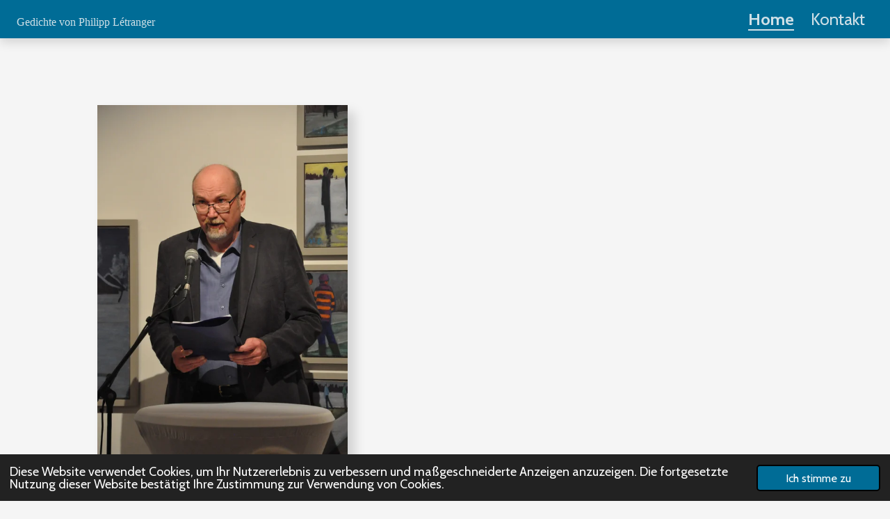

--- FILE ---
content_type: text/html; charset=UTF-8
request_url: https://philipp-letranger.webador.de/
body_size: 13250
content:
<!DOCTYPE html>
<html lang="de">
    <head>
        <meta http-equiv="Content-Type" content="text/html; charset=utf-8">
        <meta name="viewport" content="width=device-width, initial-scale=1.0, maximum-scale=5.0">
        <meta http-equiv="X-UA-Compatible" content="IE=edge">
        <link rel="canonical" href="https://philipp-letranger.webador.de/">
        <link rel="sitemap" type="application/xml" href="https://philipp-letranger.webador.de/sitemap.xml">
        <meta property="og:title" content="Home | Gedichte von Philipp Létranger">
        <meta property="og:url" content="https://philipp-letranger.webador.de/">
        <base href="https://philipp-letranger.webador.de/">
        <meta name="description" property="og:description" content="Lyrik, Sprechtexte, Kurzprosa">
                <script nonce="4cd701123d8f0c8300476724a7045d40">
            
            window.JOUWWEB = window.JOUWWEB || {};
            window.JOUWWEB.application = window.JOUWWEB.application || {};
            window.JOUWWEB.application = {"backends":[{"domain":"jouwweb.nl","freeDomain":"jouwweb.site"},{"domain":"webador.com","freeDomain":"webadorsite.com"},{"domain":"webador.de","freeDomain":"webadorsite.com"},{"domain":"webador.fr","freeDomain":"webadorsite.com"},{"domain":"webador.es","freeDomain":"webadorsite.com"},{"domain":"webador.it","freeDomain":"webadorsite.com"},{"domain":"jouwweb.be","freeDomain":"jouwweb.site"},{"domain":"webador.ie","freeDomain":"webadorsite.com"},{"domain":"webador.co.uk","freeDomain":"webadorsite.com"},{"domain":"webador.at","freeDomain":"webadorsite.com"},{"domain":"webador.be","freeDomain":"webadorsite.com"},{"domain":"webador.ch","freeDomain":"webadorsite.com"},{"domain":"webador.ch","freeDomain":"webadorsite.com"},{"domain":"webador.mx","freeDomain":"webadorsite.com"},{"domain":"webador.com","freeDomain":"webadorsite.com"},{"domain":"webador.dk","freeDomain":"webadorsite.com"},{"domain":"webador.se","freeDomain":"webadorsite.com"},{"domain":"webador.no","freeDomain":"webadorsite.com"},{"domain":"webador.fi","freeDomain":"webadorsite.com"},{"domain":"webador.ca","freeDomain":"webadorsite.com"},{"domain":"webador.ca","freeDomain":"webadorsite.com"},{"domain":"webador.pl","freeDomain":"webadorsite.com"},{"domain":"webador.com.au","freeDomain":"webadorsite.com"},{"domain":"webador.nz","freeDomain":"webadorsite.com"}],"editorLocale":"de-DE","editorTimezone":"Europe\/Berlin","editorLanguage":"de","analytics4TrackingId":"G-E6PZPGE4QM","analyticsDimensions":[],"backendDomain":"www.webador.de","backendShortDomain":"webador.de","backendKey":"webador-de","freeWebsiteDomain":"webadorsite.com","noSsl":false,"build":{"reference":"202811d"},"linkHostnames":["www.jouwweb.nl","www.webador.com","www.webador.de","www.webador.fr","www.webador.es","www.webador.it","www.jouwweb.be","www.webador.ie","www.webador.co.uk","www.webador.at","www.webador.be","www.webador.ch","fr.webador.ch","www.webador.mx","es.webador.com","www.webador.dk","www.webador.se","www.webador.no","www.webador.fi","www.webador.ca","fr.webador.ca","www.webador.pl","www.webador.com.au","www.webador.nz"],"assetsUrl":"https:\/\/assets.jwwb.nl","loginUrl":"https:\/\/www.webador.de\/anmelden","publishUrl":"https:\/\/www.webador.de\/v2\/website\/2526359\/publish-proxy","adminUserOrIp":false,"pricing":{"plans":{"lite":{"amount":"700","currency":"EUR"},"pro":{"amount":"1200","currency":"EUR"},"business":{"amount":"2400","currency":"EUR"}},"yearlyDiscount":{"price":{"amount":"6600","currency":"EUR"},"ratio":0.52,"percent":"52\u00a0%","discountPrice":{"amount":"6600","currency":"EUR"},"termPricePerMonth":{"amount":"1200","currency":"EUR"},"termPricePerYear":{"amount":"12000","currency":"EUR"}}},"hcUrl":{"add-product-variants":"https:\/\/help.webador.com\/hc\/de\/articles\/29426751649809","basic-vs-advanced-shipping":"https:\/\/help.webador.com\/hc\/de\/articles\/29426731685777","html-in-head":"https:\/\/help.webador.com\/hc\/de\/articles\/29426689990033","link-domain-name":"https:\/\/help.webador.com\/hc\/de\/articles\/29426688803345","optimize-for-mobile":"https:\/\/help.webador.com\/hc\/de\/articles\/29426707033617","seo":"https:\/\/help.webador.com\/hc\/de\/categories\/29387178511377","transfer-domain-name":"https:\/\/help.webador.com\/hc\/de\/articles\/29426715688209","website-not-secure":"https:\/\/help.webador.com\/hc\/de\/articles\/29426706659729"}};
            window.JOUWWEB.brand = {"type":"webador","name":"Webador","domain":"Webador.de","supportEmail":"support@webador.de"};
                    
                window.JOUWWEB = window.JOUWWEB || {};
                window.JOUWWEB.websiteRendering = {"locale":"de-DE","timezone":"Europe\/Berlin","routes":{"api\/upload\/product-field":"\/_api\/upload\/product-field","checkout\/cart":"\/cart","payment":"\/complete-order\/:publicOrderId","payment\/forward":"\/complete-order\/:publicOrderId\/forward","public-order":"\/order\/:publicOrderId","checkout\/authorize":"\/cart\/authorize\/:gateway","wishlist":"\/wishlist"}};
                                                    window.JOUWWEB.website = {"id":2526359,"locale":"de-DE","enabled":true,"title":"Gedichte von Philipp L\u00e9tranger","hasTitle":true,"roleOfLoggedInUser":null,"ownerLocale":"de-DE","plan":null,"freeWebsiteDomain":"webadorsite.com","backendKey":"webador-de","currency":"EUR","defaultLocale":"de-DE","url":"https:\/\/philipp-letranger.webador.de\/","homepageSegmentId":9795685,"category":"website","isOffline":false,"isPublished":true,"locales":[],"allowed":{"ads":true,"credits":false,"externalLinks":true,"slideshow":true,"customDefaultSlideshow":true,"hostedAlbums":false,"moderators":false,"mailboxQuota":0,"statisticsVisitors":true,"statisticsDetailed":false,"statisticsMonths":0,"favicon":false,"password":false,"freeDomains":0,"freeMailAccounts":0,"canUseLanguages":false,"fileUpload":false,"legacyFontSize":false,"webshop":false,"products":-1,"imageText":false,"search":false,"audioUpload":false,"videoUpload":0,"allowDangerousForms":false,"allowHtmlCode":false,"mobileBar":false,"sidebar":false,"poll":false,"allowCustomForms":false,"allowBusinessListing":false,"allowCustomAnalytics":false,"allowAccountingLink":false,"digitalProducts":false,"sitemapElement":false},"mobileBar":{"enabled":false,"theme":"accent","email":{"active":true},"location":{"active":true},"phone":{"active":true},"whatsapp":{"active":false},"social":{"active":false,"network":"facebook"}},"webshop":{"enabled":false,"currency":"EUR","taxEnabled":false,"taxInclusive":true,"vatDisclaimerVisible":false,"orderNotice":null,"orderConfirmation":null,"freeShipping":false,"freeShippingAmount":"0.00","shippingDisclaimerVisible":false,"pickupAllowed":false,"couponAllowed":false,"detailsPageAvailable":true,"socialMediaVisible":false,"termsPage":null,"termsPageUrl":null,"extraTerms":null,"pricingVisible":true,"orderButtonVisible":true,"shippingAdvanced":false,"shippingAdvancedBackEnd":false,"soldOutVisible":true,"backInStockNotificationEnabled":false,"canAddProducts":true,"nextOrderNumber":1,"allowedServicePoints":[],"sendcloudConfigured":false,"sendcloudFallbackPublicKey":"a3d50033a59b4a598f1d7ce7e72aafdf","taxExemptionAllowed":true,"invoiceComment":null,"emptyCartVisible":false,"minimumOrderPrice":null,"productNumbersEnabled":false,"wishlistEnabled":true,"hideTaxOnCart":false},"isTreatedAsWebshop":false};                            window.JOUWWEB.cart = {"products":[],"coupon":null,"shippingCountryCode":null,"shippingChoice":null,"breakdown":[]};                            window.JOUWWEB.scripts = [];                        window.parent.JOUWWEB.colorPalette = window.JOUWWEB.colorPalette;
        </script>
                <title>Home | Gedichte von Philipp Létranger</title>
                                            <link href="https://assets.jwwb.nl/assets/brand/webador/icon/favicon.png?bust=2299e1307cbb69076146" rel="shortcut icon">                                                <link href="https://assets.jwwb.nl/assets/brand/webador/icon/favicon.png?bust=2299e1307cbb69076146" rel="icon">                                        <meta property="og:image" content="https&#x3A;&#x2F;&#x2F;primary.jwwb.nl&#x2F;public&#x2F;l&#x2F;t&#x2F;b&#x2F;temp-bntirmmrleetdyqnuqxj&#x2F;i352fj&#x2F;preistrgerlyrikdeutsch-gntherhttnerakaphilippletranger1jpg.jpg&#x3F;enable-io&#x3D;true&amp;enable&#x3D;upscale&amp;fit&#x3D;bounds&amp;width&#x3D;1200">
                    <meta property="og:image" content="https&#x3A;&#x2F;&#x2F;primary.jwwb.nl&#x2F;public&#x2F;l&#x2F;t&#x2F;b&#x2F;temp-bntirmmrleetdyqnuqxj&#x2F;17512789777459068926268381682429-high.jpg">
                    <meta property="og:image" content="https&#x3A;&#x2F;&#x2F;primary.jwwb.nl&#x2F;public&#x2F;l&#x2F;t&#x2F;b&#x2F;temp-bntirmmrleetdyqnuqxj&#x2F;8tqg2g&#x2F;866su_letranger3-1.jpg">
                    <meta property="og:image" content="https&#x3A;&#x2F;&#x2F;primary.jwwb.nl&#x2F;public&#x2F;l&#x2F;t&#x2F;b&#x2F;temp-bntirmmrleetdyqnuqxj&#x2F;y0nccf&#x2F;20231125_171333.jpg&#x3F;enable-io&#x3D;true&amp;enable&#x3D;upscale&amp;fit&#x3D;bounds&amp;width&#x3D;1200">
                                    <meta name="twitter:card" content="summary_large_image">
                        <meta property="twitter:image" content="https&#x3A;&#x2F;&#x2F;primary.jwwb.nl&#x2F;public&#x2F;l&#x2F;t&#x2F;b&#x2F;temp-bntirmmrleetdyqnuqxj&#x2F;i352fj&#x2F;preistrgerlyrikdeutsch-gntherhttnerakaphilippletranger1jpg.jpg&#x3F;enable-io&#x3D;true&amp;enable&#x3D;upscale&amp;fit&#x3D;bounds&amp;width&#x3D;1200">
                                        <link
                rel="alternate"
                hreflang="de"
                href="https://philipp-letranger.webador.de/"
            >
                                            <script src="https://plausible.io/js/script.manual.js" nonce="4cd701123d8f0c8300476724a7045d40" data-turbo-track="reload" defer data-domain="shard9.jouwweb.nl"></script>
<link rel="stylesheet" type="text/css" href="https://gfonts.jwwb.nl/css?display=fallback&amp;family=Cabin%3A400%2C700%2C400italic%2C700italic" nonce="4cd701123d8f0c8300476724a7045d40" data-turbo-track="dynamic">
<script src="https://assets.jwwb.nl/assets/build/website-rendering/de-DE.js?bust=bebfc15ff0c7ef191570" nonce="4cd701123d8f0c8300476724a7045d40" data-turbo-track="reload" defer></script>
<script src="https://assets.jwwb.nl/assets/website-rendering/runtime.e9aaeab0c631cbd69aaa.js?bust=0df1501923f96b249330" nonce="4cd701123d8f0c8300476724a7045d40" data-turbo-track="reload" defer></script>
<script src="https://assets.jwwb.nl/assets/website-rendering/103.3d75ec3708e54af67f50.js?bust=cb0aa3c978e146edbd0d" nonce="4cd701123d8f0c8300476724a7045d40" data-turbo-track="reload" defer></script>
<script src="https://assets.jwwb.nl/assets/website-rendering/main.f656389ec507dc20f0cb.js?bust=d20d7cd648ba41ec2448" nonce="4cd701123d8f0c8300476724a7045d40" data-turbo-track="reload" defer></script>
<link rel="preload" href="https://assets.jwwb.nl/assets/website-rendering/styles.e258e1c0caffe3e22b8c.css?bust=00dff845dced716b5f3e" as="style">
<link rel="preload" href="https://assets.jwwb.nl/assets/website-rendering/fonts/icons-website-rendering/font/website-rendering.woff2?bust=bd2797014f9452dadc8e" as="font" crossorigin>
<link rel="preconnect" href="https://gfonts.jwwb.nl">
<link rel="stylesheet" type="text/css" href="https://assets.jwwb.nl/assets/website-rendering/styles.e258e1c0caffe3e22b8c.css?bust=00dff845dced716b5f3e" nonce="4cd701123d8f0c8300476724a7045d40" data-turbo-track="dynamic">
<link rel="preconnect" href="https://assets.jwwb.nl">
<link rel="stylesheet" type="text/css" href="https://primary.jwwb.nl/public/l/t/b/temp-bntirmmrleetdyqnuqxj/style.css?bust=1768832627" nonce="4cd701123d8f0c8300476724a7045d40" data-turbo-track="dynamic">    </head>
    <body
        id="top"
        class="jw-is-no-slideshow jw-header-is-text jw-is-segment-page jw-is-frontend jw-is-no-sidebar jw-is-no-messagebar jw-is-no-touch-device jw-is-no-mobile"
                                    data-jouwweb-page="9795685"
                                                data-jouwweb-segment-id="9795685"
                                                data-jouwweb-segment-type="page"
                                                data-template-threshold="1000"
                                                data-template-name="spacious"
                            itemscope
        itemtype="https://schema.org/WebSite"
    >
                                    <meta itemprop="url" content="https://philipp-letranger.webador.de/">
        <a href="#main-content" class="jw-skip-link">
            Zum Hauptinhalt springen        </a>
        <div class="jw-background"></div>
        <div class="jw-body">
            <div class="jw-mobile-menu jw-mobile-is-text js-mobile-menu">
            <span class="jw-mobile-menu__button jw-mobile-menu__button--dummy"></span>        <div class="jw-mobile-header jw-mobile-header--text">
        <span            class="jw-mobile-header-content"
                        >
                                        <div class="jw-mobile-text">
                    <span style="display: inline-block; font-size: 30px;"><span style="display: inline-block; font-size: 16px;"><span style="display: inline-block; font-size: 16px;"><span style="display: inline-block; font-size: 16px;"><span style="display: inline-block; font-size: 16px;"><span style="display: inline-block; font-size: 16px;"> <span style="display: inline-block; font-size: 16px;"><span style="display: inline-block; font-size: 16px;"><span style="display: inline-block; font-size: 16px;"> Gedichte von Philipp L&eacute;tranger </span></span></span></span></span></span></span></span></span>                </div>
                    </span>
    </div>

    
            <button
            type="button"
            class="jw-mobile-menu__button jw-mobile-toggle"
            aria-label="Menü anzeigen"
        >
            <span class="jw-icon-burger"></span>
        </button>
    </div>
            <script nonce="4cd701123d8f0c8300476724a7045d40">
    JOUWWEB.templateConfig = {
        header: {
            mobileSelector: '.jw-mobile-menu',
            updatePusher: function (headerHeight, state) {
                $('.jw-menu-clone').css('top', headerHeight);
            },
        },
    };
</script>
<header class="header-wrap js-fixed-header-container">
    <div class="header-container js-topbar-content-container container">
        <div class="header">
            <div class="jw-header-logo">
        <div
    class="jw-header jw-header-title-container jw-header-text jw-header-text-toggle"
    data-stylable="false"
>
    <h1        id="jw-header-title"
        class="jw-header-title"
            >
        <span style="display: inline-block; font-size: 30px;"><span style="display: inline-block; font-size: 16px;"><span style="display: inline-block; font-size: 16px;"><span style="display: inline-block; font-size: 16px;"><span style="display: inline-block; font-size: 16px;"><span style="display: inline-block; font-size: 16px;"> <span style="display: inline-block; font-size: 16px;"><span style="display: inline-block; font-size: 16px;"><span style="display: inline-block; font-size: 16px;"> Gedichte von Philipp L&eacute;tranger </span></span></span></span></span></span></span></span></span>    </h1>
</div>
</div>
        </div>
        <nav class="menu jw-menu-copy">
            <ul
    id="jw-menu"
    class="jw-menu jw-menu-horizontal"
            >
            <li
    class="jw-menu-item jw-menu-is-active"
>
        <a        class="jw-menu-link js-active-menu-item"
        href="/"                                            data-page-link-id="9795685"
                            >
                <span class="">
            Home        </span>
            </a>
                </li>
            <li
    class="jw-menu-item"
>
        <a        class="jw-menu-link"
        href="/kontakt"                                            data-page-link-id="9830804"
                            >
                <span class="">
            Kontakt        </span>
            </a>
                </li>
    
    </ul>

    <script nonce="4cd701123d8f0c8300476724a7045d40" id="jw-mobile-menu-template" type="text/template">
        <ul id="jw-menu" class="jw-menu jw-menu-horizontal">
                            <li
    class="jw-menu-item jw-menu-is-active"
>
        <a        class="jw-menu-link js-active-menu-item"
        href="/"                                            data-page-link-id="9795685"
                            >
                <span class="">
            Home        </span>
            </a>
                </li>
                            <li
    class="jw-menu-item"
>
        <a        class="jw-menu-link"
        href="/kontakt"                                            data-page-link-id="9830804"
                            >
                <span class="">
            Kontakt        </span>
            </a>
                </li>
            
                    </ul>
    </script>
        </nav>
    </div>
</header>
<div class="main-content">
    
<main id="main-content" class="block-content">
    <div data-section-name="content" class="jw-section jw-section-content jw-responsive">
        <div
    id="jw-element-164877897"
    data-jw-element-id="164877897"
        class="jw-tree-node jw-element jw-strip-root jw-tree-container jw-node-is-first-child jw-node-is-last-child"
>
    <div
    id="jw-element-352693530"
    data-jw-element-id="352693530"
        class="jw-tree-node jw-element jw-strip jw-tree-container jw-strip--default jw-strip--style-color jw-strip--color-default jw-strip--padding-both jw-node-is-first-child jw-strip--primary jw-node-is-last-child"
>
    <div class="jw-strip__content-container"><div class="jw-strip__content jw-responsive">
                    <div
    id="jw-element-597563452"
    data-jw-element-id="597563452"
        class="jw-tree-node jw-element jw-image jw-node-is-first-child"
>
    <div
    class="jw-intent jw-element-image jw-element-content jw-element-image-is-left jw-element-image--full-width-to-420"
            style="width: 360px;"
    >
            
        
                <picture
            class="jw-element-image__image-wrapper jw-image-is-square jw-intrinsic"
            style="padding-top: 150.5%;"
        >
                                            <img class="jw-element-image__image jw-intrinsic__item" style="--jw-element-image--pan-x: 0.5; --jw-element-image--pan-y: 0.5;" alt="" src="https://primary.jwwb.nl/public/l/t/b/temp-bntirmmrleetdyqnuqxj/preistrgerlyrikdeutsch-gntherhttnerakaphilippletranger1jpg.jpg" srcset="https://primary.jwwb.nl/public/l/t/b/temp-bntirmmrleetdyqnuqxj/i352fj/preistrgerlyrikdeutsch-gntherhttnerakaphilippletranger1jpg.jpg?enable-io=true&amp;width=96 96w, https://primary.jwwb.nl/public/l/t/b/temp-bntirmmrleetdyqnuqxj/i352fj/preistrgerlyrikdeutsch-gntherhttnerakaphilippletranger1jpg.jpg?enable-io=true&amp;width=147 147w, https://primary.jwwb.nl/public/l/t/b/temp-bntirmmrleetdyqnuqxj/i352fj/preistrgerlyrikdeutsch-gntherhttnerakaphilippletranger1jpg.jpg?enable-io=true&amp;width=226 226w, https://primary.jwwb.nl/public/l/t/b/temp-bntirmmrleetdyqnuqxj/i352fj/preistrgerlyrikdeutsch-gntherhttnerakaphilippletranger1jpg.jpg?enable-io=true&amp;width=347 347w, https://primary.jwwb.nl/public/l/t/b/temp-bntirmmrleetdyqnuqxj/i352fj/preistrgerlyrikdeutsch-gntherhttnerakaphilippletranger1jpg.jpg?enable-io=true&amp;width=532 532w, https://primary.jwwb.nl/public/l/t/b/temp-bntirmmrleetdyqnuqxj/i352fj/preistrgerlyrikdeutsch-gntherhttnerakaphilippletranger1jpg.jpg?enable-io=true&amp;width=816 816w, https://primary.jwwb.nl/public/l/t/b/temp-bntirmmrleetdyqnuqxj/i352fj/preistrgerlyrikdeutsch-gntherhttnerakaphilippletranger1jpg.jpg?enable-io=true&amp;width=1252 1252w, https://primary.jwwb.nl/public/l/t/b/temp-bntirmmrleetdyqnuqxj/i352fj/preistrgerlyrikdeutsch-gntherhttnerakaphilippletranger1jpg.jpg?enable-io=true&amp;width=1920 1920w" sizes="auto, min(100vw, 360px), 100vw" loading="lazy" width="800" height="1204">                    </picture>

            </div>
</div><div
    id="jw-element-193140602"
    data-jw-element-id="193140602"
        class="jw-tree-node jw-element jw-image-text"
>
    <div class="jw-element-imagetext-text">
            <h3 class="jw-heading-70"><strong>Herzlich willkommen auf meiner Autorenseite.&nbsp;</strong></h3>
<p><strong>Interessieren Sie sich f&uuml;r eine Lesung oder ein signiertes Buchexemplar? Haben Sie ein anderes Anliegen,&nbsp; oder wollen mich einfach gr&uuml;&szlig;en. Nutzen Sir hierf&uuml;r gerne das&nbsp;&nbsp;<a data-jwlink-type="page" data-jwlink-identifier="9830804" data-jwlink-title="Kontakt" href="/kontakt">Kontaktformular</a>&nbsp;&nbsp;!</strong></p>    </div>
</div><div
    id="jw-element-523126691"
    data-jw-element-id="523126691"
        class="jw-tree-node jw-element jw-separator"
>
    <div class="jw-element-separator-padding">
    <hr
        class="jw-element-separator jw-element-separator--normal jw-element-separator--solid"
        style="--jw-element-separator__margin&#x3A;&#x20;2.0000em&#x3B;border-color&#x3A;&#x20;var&#x28;--jw-swatch--paragraph-color,&#x20;&#x23;6e6e6e&#x29;"
    />
</div>
</div><div
    id="jw-element-523127852"
    data-jw-element-id="523127852"
        class="jw-tree-node jw-element jw-columns jw-tree-container jw-tree-horizontal jw-columns--mode-flex"
>
    <div
    id="jw-element-523127853"
    data-jw-element-id="523127853"
            style="width: 50%"
        class="jw-tree-node jw-element jw-column jw-tree-container jw-node-is-first-child jw-responsive lt800"
>
    <div
    id="jw-element-523127095"
    data-jw-element-id="523127095"
        class="jw-tree-node jw-element jw-image jw-node-is-first-child jw-node-is-last-child"
>
    <div
    class="jw-intent jw-element-image jw-element-content jw-element-image-is-left"
            style="width: 146px;"
    >
            
        
                <picture
            class="jw-element-image__image-wrapper jw-image-is-square jw-intrinsic"
            style="padding-top: 150.6849%;"
        >
                                            <img class="jw-element-image__image jw-intrinsic__item" style="--jw-element-image--pan-x: 0.5; --jw-element-image--pan-y: 0.5;" alt="" src="https://primary.jwwb.nl/public/l/t/b/temp-bntirmmrleetdyqnuqxj/17512789777459068926268381682429-standard.jpg" srcset="https://primary.jwwb.nl/public/l/t/b/temp-bntirmmrleetdyqnuqxj/17512789777459068926268381682429-high.jpg?enable-io=true&amp;width=96 96w, https://primary.jwwb.nl/public/l/t/b/temp-bntirmmrleetdyqnuqxj/17512789777459068926268381682429-high.jpg?enable-io=true&amp;width=147 147w, https://primary.jwwb.nl/public/l/t/b/temp-bntirmmrleetdyqnuqxj/17512789777459068926268381682429-high.jpg?enable-io=true&amp;width=226 226w, https://primary.jwwb.nl/public/l/t/b/temp-bntirmmrleetdyqnuqxj/17512789777459068926268381682429-high.jpg?enable-io=true&amp;width=347 347w, https://primary.jwwb.nl/public/l/t/b/temp-bntirmmrleetdyqnuqxj/17512789777459068926268381682429-high.jpg?enable-io=true&amp;width=532 532w, https://primary.jwwb.nl/public/l/t/b/temp-bntirmmrleetdyqnuqxj/17512789777459068926268381682429-high.jpg?enable-io=true&amp;width=816 816w, https://primary.jwwb.nl/public/l/t/b/temp-bntirmmrleetdyqnuqxj/17512789777459068926268381682429-high.jpg?enable-io=true&amp;width=1252 1252w, https://primary.jwwb.nl/public/l/t/b/temp-bntirmmrleetdyqnuqxj/17512789777459068926268381682429-high.jpg?enable-io=true&amp;width=1920 1920w" sizes="auto, min(100vw, 146px), 100vw" loading="lazy" width="146" height="220">                    </picture>

            </div>
</div></div><div
    id="jw-element-523127856"
    data-jw-element-id="523127856"
            style="width: 50%"
        class="jw-tree-node jw-element jw-column jw-tree-container jw-node-is-last-child jw-responsive lt800"
>
    <div
    id="jw-element-523127857"
    data-jw-element-id="523127857"
        class="jw-tree-node jw-element jw-button jw-node-is-first-child jw-node-is-last-child"
>
    <div class="jw-btn-container&#x20;jw-btn-is-left">
            <a
                                                class="jw-element-content&#x20;jw-btn&#x20;jw-btn--size-medium&#x20;jw-btn--style-flat&#x20;jw-btn--roundness-rounded&#x20;jw-btn--icon-position-start"
            style=""
        >
                        <span class="jw-btn-caption">
                Philipp L&eacute;tranger - Siegfried V&ouml;llger<br />ungl&auml;ubig eine kathedrale betreten<br />gedichte<br /><br />geest-verlag 2025<br />978-3-69064-508-9<br />112 Seiten, 12,- Euro<br /><br />Der Gedichtband enth&auml;lt 40 kurze Dialoge in Gedichtform, jeweils ein Gedicht, das die Rede beginnt und ein Gedicht, das darauf antwortet, oder sich auf seine eigene Weise auf das erste Gedicht bezieht. Entstanden sind so 40 und 40 Gedichte, die sich auch lesen lassen wie drei Gedichtb&auml;nde. Einmal kann man die Gedichte von Philipp L&eacute;tranger als Gedichtband lesen, einmal die von Siegfried V&ouml;llger, und die gegen&uuml;bergestellten miteinander stehenden ergeben einen weiteren Band.&nbsp;<br />&Uuml;berraschende Gedichte, die von allt&auml;glichen, gro&szlig;artigen, selbstverst&auml;ndlichen oder erstaunlichen Geschehnissen erz&auml;hlt. Die darin beschriebenen innerlichen wie &auml;u&szlig;erlichen Situationen erscheinen so klar, dass im ersten Moment des Lesens scheinbar sofort verstanden wird, was das Gedicht sagt. <br />Doch dahinter steckt mehr.            </span>
        </a>
    </div>
</div></div></div><div
    id="jw-element-193145890"
    data-jw-element-id="193145890"
        class="jw-tree-node jw-element jw-separator"
>
    <div class="jw-element-separator-padding">
    <hr
        class="jw-element-separator jw-element-separator--thin jw-element-separator--solid"
        style="--jw-element-separator__margin&#x3A;&#x20;1.0000em&#x3B;border-color&#x3A;&#x20;&#x23;202020"
    />
</div>
</div><div
    id="jw-element-193145798"
    data-jw-element-id="193145798"
        class="jw-tree-node jw-element jw-news"
>
    <div class="jw-element-loader">
    <span class="jw-spinner"></span>
</div>
<div class="jw-element-news-content">
            
<style>
    </style>


<div class="jw-news-posts jw-news-posts--paragraph">
                                    
        
<article class="jw-news-post jw-news-post--lead-longer jw-news-post--has-image jw-news-post--more-link-visible">
    <a
        data-segment-type="post"
        data-segment-id="1125946"
        class="js-jouwweb-segment jw-news-post__block-link"
        href="/1125946_zwischen-die-kriege-geworfen-gedichte-von-philipp-letranger-mit-bildern-von-eleonore-gleich"
    ></a>

            <a
            data-segment-type="post"
            data-segment-id="1125946"
            class="js-jouwweb-segment jw-news-post__image jw-news-post__image--size-large jw-news-post__image--cropped"
            href="/1125946_zwischen-die-kriege-geworfen-gedichte-von-philipp-letranger-mit-bildern-von-eleonore-gleich"
        >
                        <div style="background-image: url(https://primary.jwwb.nl/public/l/t/b/temp-bntirmmrleetdyqnuqxj/866su_letranger3-1.jpg); padding-bottom: 139.50819672131%" role="img"></div>
        </a>
    
    <header class="jw-news-post__header">
        <h2 class="jw-news-post__title">
            <a
                data-segment-type="post"
                data-segment-id="1125946"
                class="jw-news-color-heading js-jouwweb-segment"
                href="/1125946_zwischen-die-kriege-geworfen-gedichte-von-philipp-letranger-mit-bildern-von-eleonore-gleich"
            >
                
                zwischen die kriege geworfen - Gedichte von Philipp Létranger  mit Bildern von Eleonore Gleich            </a>
        </h2>
                    <p class="jw-news-post__meta">
                                    <span class="jw-news-date">21.12.2022</span>
                                                    <span class="jw-news-time">08:49</span>
                            </p>
            </header>

    
    
                    <div class="jw-news-post__lead jw-news-post__lead--longer"><h3 class="jw-heading-70">Ausgew&auml;hlte Gedichte aus den Jahren 2020 bis 2022</h3>
<p>&nbsp;</p>
<p>Hardcover mit Schutzumschlag, 112 S., 21,50 Euro</p>
<p dir="ltr">&nbsp;</p>
<p dir="ltr">Herausgeber: &copy; edition offenes feld, Dortmund 2023<br /><a href="http://www.offenesfeld.de/">www.offenesfeld.de</a></p>
<p dir="ltr">Autor: &copy; Philipp L&eacute;tranger<br />Illustrationen: &copy; Eleonore Gleich<br />Satz &amp; Layout: Studio Z16<br />Herstellung und Verlag: BoD &ndash; Books on Demand, Norderstedt<br />ISBN: 9783756833115</p>
<p dir="ltr">&nbsp;</p>
<p style="text-align: justify;"><span><strong><span style="text-decoration: underline;">F&uuml;r beide B&uuml;cher gilt</span></strong>:</span><span></span></p>
<p><span>Bestellen Sie gerne ein Buch </span><span>bei Ihrem lokalen Buchh&auml;ndler oder in den einschl&auml;gigen Onlineshops. Signierte <strong>Einzelexemplare</strong> oder Lesungen k&ouml;nnen Sie &uuml;ber das Kontaktformular nachfragen.</span></p>
<p><a data-jwlink-type="page" data-jwlink-identifier="9830804" data-jwlink-title="Kontakt" href="/kontakt" data-jwlink-readonly="false">Kontaktformular</a>.</p>
<p>&nbsp;</p></div>
    
    <a
        data-segment-type="post"
        data-segment-id="1125946"
        class="jw-news-post__more jw-news-color-heading js-jouwweb-segment"
        href="/1125946_zwischen-die-kriege-geworfen-gedichte-von-philipp-letranger-mit-bildern-von-eleonore-gleich"
    >
        Weiterlesen &raquo;
    </a>
</article>
            </div>
    </div>
    <nav
    class="jw-pagination hidden"
    data-page-current="1"
    data-page-total="1"
    aria-label="Blogseiten"
>
    <ul>
        <li class="jw-pagination__control jw-pagination__control--hidden">
            <a
                data-page-prev
                title="Vorherige Seite"
                aria-label="Vorherige Seite"
                class="jw-btn jw-btn--size-small"
                href="/"
                rel="nofollow"
            >
                <i class="website-rendering-icon-left-open"></i>
            </a>
        </li>
        <li class="jw-pagination__item visible-lt300-inline">
            <span class="jw-pagination__small">
                (1 / 1)
            </span>
        </li>
                                <li class="jw-pagination__item hidden-lt300">
                <a
                    data-page="1"
                                            title="Aktuelle Seite, Seite 1"
                        aria-label="Aktuelle Seite, Seite 1"
                        aria-current="true"
                                        class="jw-pagination__page jw-pagination__page--active"
                    href="/"
                    rel="nofollow"
                >
                    1                </a>
            </li>
                <li class="jw-pagination__control jw-pagination__control--hidden">
            <a
                data-page-next
                title="Nächste Seite"
                aria-label="Nächste Seite"
                class="jw-btn jw-btn--size-small"
                href="/"
                rel="nofollow"
            >
                <i class="website-rendering-icon-right-open"></i>
            </a>
        </li>
    </ul>
</nav>
</div><div
    id="jw-element-181642442"
    data-jw-element-id="181642442"
        class="jw-tree-node jw-element jw-separator"
>
    <div class="jw-element-separator-padding">
    <hr
        class="jw-element-separator jw-element-separator--thin jw-element-separator--solid"
        style="--jw-element-separator__margin&#x3A;&#x20;1.0000em&#x3B;border-color&#x3A;&#x20;&#x23;202020"
    />
</div>
</div><div
    id="jw-element-165407737"
    data-jw-element-id="165407737"
        class="jw-tree-node jw-element jw-image-text"
>
    <div class="jw-element-imagetext-text">
            <h2 class="jw-heading-100"><span style="color: #296f87;">Neuigkeiten:</span></h2>    </div>
</div><div
    id="jw-element-165407586"
    data-jw-element-id="165407586"
        class="jw-tree-node jw-element jw-news"
>
    <div class="jw-element-loader">
    <span class="jw-spinner"></span>
</div>
<div class="jw-element-news-content">
            
<style>
    </style>


<div class="jw-news-posts jw-news-posts--list">
                                    
        
<article class="jw-news-post jw-news-post--lead-short jw-news-post--more-link-visible">
    <a
        data-segment-type="post"
        data-segment-id="2544289"
        class="js-jouwweb-segment jw-news-post__block-link"
        href="/2544289_alle-neuigkeiten-findet-man-jederzeit-auf-facebook-und-instagram-siehe-links-hier"
    ></a>

    
    <header class="jw-news-post__header">
        <h2 class="jw-news-post__title">
            <a
                data-segment-type="post"
                data-segment-id="2544289"
                class="jw-news-color-heading js-jouwweb-segment"
                href="/2544289_alle-neuigkeiten-findet-man-jederzeit-auf-facebook-und-instagram-siehe-links-hier"
            >
                
                Alle Neuigkeiten findet man jederzeit auf Facebook und Instagram- siehe Links hier.            </a>
        </h2>
            </header>

            <div class="jw-news-post__lead jw-news-post__lead--short">
            <p>link zu Facebook</p>
        </div>
    
    
    
    <a
        data-segment-type="post"
        data-segment-id="2544289"
        class="jw-news-post__more jw-news-color-heading js-jouwweb-segment"
        href="/2544289_alle-neuigkeiten-findet-man-jederzeit-auf-facebook-und-instagram-siehe-links-hier"
    >
        Weiterlesen &raquo;
    </a>
</article>
            </div>
    </div>
    <nav
    class="jw-pagination hidden"
    data-page-current="1"
    data-page-total="1"
    aria-label="Blogseiten"
>
    <ul>
        <li class="jw-pagination__control jw-pagination__control--hidden">
            <a
                data-page-prev
                title="Vorherige Seite"
                aria-label="Vorherige Seite"
                class="jw-btn jw-btn--size-small"
                href="/"
                rel="nofollow"
            >
                <i class="website-rendering-icon-left-open"></i>
            </a>
        </li>
        <li class="jw-pagination__item visible-lt300-inline">
            <span class="jw-pagination__small">
                (1 / 1)
            </span>
        </li>
                                <li class="jw-pagination__item hidden-lt300">
                <a
                    data-page="1"
                                            title="Aktuelle Seite, Seite 1"
                        aria-label="Aktuelle Seite, Seite 1"
                        aria-current="true"
                                        class="jw-pagination__page jw-pagination__page--active"
                    href="/"
                    rel="nofollow"
                >
                    1                </a>
            </li>
                <li class="jw-pagination__control jw-pagination__control--hidden">
            <a
                data-page-next
                title="Nächste Seite"
                aria-label="Nächste Seite"
                class="jw-btn jw-btn--size-small"
                href="/"
                rel="nofollow"
            >
                <i class="website-rendering-icon-right-open"></i>
            </a>
        </li>
    </ul>
</nav>
</div><div
    id="jw-element-185067884"
    data-jw-element-id="185067884"
        class="jw-tree-node jw-element jw-image-text"
>
    <div class="jw-element-imagetext-text">
            <p>Seit 2020 ver&ouml;ffentliche ich meine Gedichte in verschiedenen Online-Medien, Anthologien und Literaturzeitschriften, zum Beispiel:&nbsp;der Standard,&nbsp;au&szlig;er.dem,&nbsp; Signaturen-Magazin, Dichtungsring, Etcetera, Experimenta, Mosaik, neolith, Reibeisen, silbende Kunst, ...</p>
<h2 class="jw-heading-100"><strong>Leseproben:</strong> siehe <a data-jwlink-type="extern" data-jwlink-identifier="https://keinverlag.de/letranger.kv" data-jwlink-title="" href="https://keinverlag.de/letranger.kv">hier auf der Seite von keinverlag.de</a></h2>    </div>
</div><div
    id="jw-element-165407843"
    data-jw-element-id="165407843"
        class="jw-tree-node jw-element jw-separator"
>
    <div class="jw-element-separator-padding">
    <hr
        class="jw-element-separator jw-element-separator--thin jw-element-separator--solid"
        style="--jw-element-separator__margin&#x3A;&#x20;1.0000em&#x3B;border-color&#x3A;&#x20;&#x23;737373"
    />
</div>
</div><div
    id="jw-element-165419659"
    data-jw-element-id="165419659"
        class="jw-tree-node jw-element jw-image-text"
>
    <div class="jw-element-imagetext-text">
            <h2 class="jw-heading-100">Preise und Auszeichnungen:</h2>    </div>
</div><div
    id="jw-element-185067328"
    data-jw-element-id="185067328"
        class="jw-tree-node jw-element jw-news"
>
    <div class="jw-element-loader">
    <span class="jw-spinner"></span>
</div>
<div class="jw-element-news-content">
            
<style>
    </style>


<div class="jw-news-posts jw-news-posts--list">
                                    
        
<article class="jw-news-post jw-news-post--lead-short jw-news-post--more-link-visible">
    <a
        data-segment-type="post"
        data-segment-id="2156841"
        class="js-jouwweb-segment jw-news-post__block-link"
        href="/2156841_hauptpreis-fuer-lyrik-beim-hildesheimer-literaturwettbewerb-2024"
    ></a>

    
    <header class="jw-news-post__header">
        <h2 class="jw-news-post__title">
            <a
                data-segment-type="post"
                data-segment-id="2156841"
                class="jw-news-color-heading js-jouwweb-segment"
                href="/2156841_hauptpreis-fuer-lyrik-beim-hildesheimer-literaturwettbewerb-2024"
            >
                
                Hauptpreis für Lyrik beim Hildesheimer Literaturwettbewerb 2024            </a>
        </h2>
            </header>

            <div class="jw-news-post__lead jw-news-post__lead--short">
            <p></p>
        </div>
    
    
    
    <a
        data-segment-type="post"
        data-segment-id="2156841"
        class="jw-news-post__more jw-news-color-heading js-jouwweb-segment"
        href="/2156841_hauptpreis-fuer-lyrik-beim-hildesheimer-literaturwettbewerb-2024"
    >
        Weiterlesen &raquo;
    </a>
</article>
                                        
        
<article class="jw-news-post jw-news-post--lead-short jw-news-post--more-link-visible">
    <a
        data-segment-type="post"
        data-segment-id="1467840"
        class="js-jouwweb-segment jw-news-post__block-link"
        href="/1467840_jurypreis-fuer-lyrik-und-prosa-beim-literaturwettbewerb-2023-der-gruppe-48"
    ></a>

    
    <header class="jw-news-post__header">
        <h2 class="jw-news-post__title">
            <a
                data-segment-type="post"
                data-segment-id="1467840"
                class="jw-news-color-heading js-jouwweb-segment"
                href="/1467840_jurypreis-fuer-lyrik-und-prosa-beim-literaturwettbewerb-2023-der-gruppe-48"
            >
                
                Jurypreis für Lyrik und Prosa beim Literaturwettbewerb 2023 der Gruppe 48            </a>
        </h2>
            </header>

            <div class="jw-news-post__lead jw-news-post__lead--short">
            <p></p>
        </div>
    
    
    
    <a
        data-segment-type="post"
        data-segment-id="1467840"
        class="jw-news-post__more jw-news-color-heading js-jouwweb-segment"
        href="/1467840_jurypreis-fuer-lyrik-und-prosa-beim-literaturwettbewerb-2023-der-gruppe-48"
    >
        Weiterlesen &raquo;
    </a>
</article>
                                        
        
<article class="jw-news-post jw-news-post--lead-short jw-news-post--more-link-visible">
    <a
        data-segment-type="post"
        data-segment-id="1418579"
        class="js-jouwweb-segment jw-news-post__block-link"
        href="/1418579_auf-der-shortlist-beim-literaturwettbewerb-kaernten-wortwoertlich-2023-und-beim-ulrich-grasnick-lyrikpreis-2023"
    ></a>

    
    <header class="jw-news-post__header">
        <h2 class="jw-news-post__title">
            <a
                data-segment-type="post"
                data-segment-id="1418579"
                class="jw-news-color-heading js-jouwweb-segment"
                href="/1418579_auf-der-shortlist-beim-literaturwettbewerb-kaernten-wortwoertlich-2023-und-beim-ulrich-grasnick-lyrikpreis-2023"
            >
                
                Auf der Shortlist beim Literaturwettbewerb &quot;Kärnten wortwörtlich 2023 und beim Ulrich-Grasnick-Lyrikpreis 2023            </a>
        </h2>
            </header>

            <div class="jw-news-post__lead jw-news-post__lead--short">
            <p></p>
        </div>
    
    
    
    <a
        data-segment-type="post"
        data-segment-id="1418579"
        class="jw-news-post__more jw-news-color-heading js-jouwweb-segment"
        href="/1418579_auf-der-shortlist-beim-literaturwettbewerb-kaernten-wortwoertlich-2023-und-beim-ulrich-grasnick-lyrikpreis-2023"
    >
        Weiterlesen &raquo;
    </a>
</article>
                                        
        
<article class="jw-news-post jw-news-post--lead-short jw-news-post--more-link-visible">
    <a
        data-segment-type="post"
        data-segment-id="1071778"
        class="js-jouwweb-segment jw-news-post__block-link"
        href="/1071778_1-preis-fuer-deutschsprachige-lyrik-beim-literaturwettbewerb-2022-kaernten-wortwoertlich"
    ></a>

    
    <header class="jw-news-post__header">
        <h2 class="jw-news-post__title">
            <a
                data-segment-type="post"
                data-segment-id="1071778"
                class="jw-news-color-heading js-jouwweb-segment"
                href="/1071778_1-preis-fuer-deutschsprachige-lyrik-beim-literaturwettbewerb-2022-kaernten-wortwoertlich"
            >
                
                1. Preis für deutschsprachige Lyrik beim Literaturwettbewerb 2022 &quot;Kärnten wortwörtlich&quot;            </a>
        </h2>
            </header>

            <div class="jw-news-post__lead jw-news-post__lead--short">
            <p>1. Preis deutschsprachige Lyrik beim Literaturwettbewerb 2022 &quot;Kärnten wortwörtlich&quot; in Bleiburg mit dem Gedichtezyklus &quot;Gespräche mit den fünf Elementen&quot;</p>
        </div>
    
    
    
    <a
        data-segment-type="post"
        data-segment-id="1071778"
        class="jw-news-post__more jw-news-color-heading js-jouwweb-segment"
        href="/1071778_1-preis-fuer-deutschsprachige-lyrik-beim-literaturwettbewerb-2022-kaernten-wortwoertlich"
    >
        Weiterlesen &raquo;
    </a>
</article>
                                        
        
<article class="jw-news-post jw-news-post--lead-short jw-news-post--more-link-visible">
    <a
        data-segment-type="post"
        data-segment-id="1071777"
        class="js-jouwweb-segment jw-news-post__block-link"
        href="/1071777_hauptpreistraeger-lyrik-beim-hildesheimer-literaturwettbewerb-2022"
    ></a>

    
    <header class="jw-news-post__header">
        <h2 class="jw-news-post__title">
            <a
                data-segment-type="post"
                data-segment-id="1071777"
                class="jw-news-color-heading js-jouwweb-segment"
                href="/1071777_hauptpreistraeger-lyrik-beim-hildesheimer-literaturwettbewerb-2022"
            >
                
                Hauptpreisträger Lyrik beim Hildesheimer Literaturwettbewerb 2022            </a>
        </h2>
            </header>

            <div class="jw-news-post__lead jw-news-post__lead--short">
            <p>Beim Hildesheimer Literaturwettbewerb 2022 wurden zwei Hauptpreise in der Kategorie Lyrik vergeben, einer an Sigune Schnabel für das Gedicht &quot;Dialog&quot;, einer an Philipp Létranger für das Gedicht &quot;brache&quot; (siehe Leseproben).</p>
        </div>
    
    
    
    <a
        data-segment-type="post"
        data-segment-id="1071777"
        class="jw-news-post__more jw-news-color-heading js-jouwweb-segment"
        href="/1071777_hauptpreistraeger-lyrik-beim-hildesheimer-literaturwettbewerb-2022"
    >
        Weiterlesen &raquo;
    </a>
</article>
                                        
        
<article class="jw-news-post jw-news-post--lead-short jw-news-post--more-link-visible">
    <a
        data-segment-type="post"
        data-segment-id="1077115"
        class="js-jouwweb-segment jw-news-post__block-link"
        href="/1077115_auf-der-shortlist-beim-bonner-literaturpreis-2022-und-beim-ulrich-grasnick-lyrikpreis-2022"
    ></a>

    
    <header class="jw-news-post__header">
        <h2 class="jw-news-post__title">
            <a
                data-segment-type="post"
                data-segment-id="1077115"
                class="jw-news-color-heading js-jouwweb-segment"
                href="/1077115_auf-der-shortlist-beim-bonner-literaturpreis-2022-und-beim-ulrich-grasnick-lyrikpreis-2022"
            >
                
                Auf der Shortlist beim Bonner Literaturpreis 2022 und beim Ulrich-Grasnick-Lyrikpreis 2022            </a>
        </h2>
            </header>

            <div class="jw-news-post__lead jw-news-post__lead--short">
            <p></p>
        </div>
    
    
    
    <a
        data-segment-type="post"
        data-segment-id="1077115"
        class="jw-news-post__more jw-news-color-heading js-jouwweb-segment"
        href="/1077115_auf-der-shortlist-beim-bonner-literaturpreis-2022-und-beim-ulrich-grasnick-lyrikpreis-2022"
    >
        Weiterlesen &raquo;
    </a>
</article>
                                        
        
<article class="jw-news-post jw-news-post--lead-short jw-news-post--more-link-visible">
    <a
        data-segment-type="post"
        data-segment-id="1077124"
        class="js-jouwweb-segment jw-news-post__block-link"
        href="/1077124_teilnehmer-beim-finale-des-literaturwettbewerbs-zeilen-lauf-2022"
    ></a>

    
    <header class="jw-news-post__header">
        <h2 class="jw-news-post__title">
            <a
                data-segment-type="post"
                data-segment-id="1077124"
                class="jw-news-color-heading js-jouwweb-segment"
                href="/1077124_teilnehmer-beim-finale-des-literaturwettbewerbs-zeilen-lauf-2022"
            >
                
                Teilnehmer beim Finale des Literaturwettbewerbs zeilen.lauf 2022            </a>
        </h2>
            </header>

            <div class="jw-news-post__lead jw-news-post__lead--short">
            <p>Klicke hier, um einen Text zu schreiben.</p>
        </div>
    
    
    
    <a
        data-segment-type="post"
        data-segment-id="1077124"
        class="jw-news-post__more jw-news-color-heading js-jouwweb-segment"
        href="/1077124_teilnehmer-beim-finale-des-literaturwettbewerbs-zeilen-lauf-2022"
    >
        Weiterlesen &raquo;
    </a>
</article>
            </div>
    </div>
    <nav
    class="jw-pagination hidden"
    data-page-current="1"
    data-page-total="1"
    aria-label="Blogseiten"
>
    <ul>
        <li class="jw-pagination__control jw-pagination__control--hidden">
            <a
                data-page-prev
                title="Vorherige Seite"
                aria-label="Vorherige Seite"
                class="jw-btn jw-btn--size-small"
                href="/"
                rel="nofollow"
            >
                <i class="website-rendering-icon-left-open"></i>
            </a>
        </li>
        <li class="jw-pagination__item visible-lt300-inline">
            <span class="jw-pagination__small">
                (1 / 1)
            </span>
        </li>
                                <li class="jw-pagination__item hidden-lt300">
                <a
                    data-page="1"
                                            title="Aktuelle Seite, Seite 1"
                        aria-label="Aktuelle Seite, Seite 1"
                        aria-current="true"
                                        class="jw-pagination__page jw-pagination__page--active"
                    href="/"
                    rel="nofollow"
                >
                    1                </a>
            </li>
                <li class="jw-pagination__control jw-pagination__control--hidden">
            <a
                data-page-next
                title="Nächste Seite"
                aria-label="Nächste Seite"
                class="jw-btn jw-btn--size-small"
                href="/"
                rel="nofollow"
            >
                <i class="website-rendering-icon-right-open"></i>
            </a>
        </li>
    </ul>
</nav>
</div><div
    id="jw-element-185067337"
    data-jw-element-id="185067337"
        class="jw-tree-node jw-element jw-separator"
>
    <div class="jw-element-separator-padding">
    <hr
        class="jw-element-separator jw-element-separator--thin jw-element-separator--solid"
        style="--jw-element-separator__margin&#x3A;&#x20;1.0000em&#x3B;border-color&#x3A;&#x20;&#x23;202020"
    />
</div>
</div><div
    id="jw-element-165408479"
    data-jw-element-id="165408479"
        class="jw-tree-node jw-element jw-image-text"
>
    <div class="jw-element-imagetext-text">
            <h3 class="jw-heading-70"><span style="color: #757575;">Interessante websites f&uuml;r zeitgen&ouml;ssische Lyrik:</span></h3>    </div>
</div><div
    id="jw-element-165502657"
    data-jw-element-id="165502657"
        class="jw-tree-node jw-element jw-image-text"
>
    <div class="jw-element-imagetext-text">
            <p><span style="color: #030000;">Kennen sie schon "<strong>lyrikline.org</strong>" ? Dort finden sie ein breitgef&auml;chertes Angebot internationaler Lyrik.</span></p>
<p><span style="color: #030000;">Au&szlig;erdem empfehle ich Ihnen einen Besuch auf folgenden Seiten: ijmelodia.com , sigune-schnabel.de , juttav-ochsenstein.jimdofree.com , versspruenge.wordpress.com , weimar-mazur.de , zichoriezauber.wordpress.com</span></p>    </div>
</div><div
    id="jw-element-165408199"
    data-jw-element-id="165408199"
        class="jw-tree-node jw-element jw-separator"
>
    <div class="jw-element-separator-padding">
    <hr
        class="jw-element-separator jw-element-separator--thin jw-element-separator--solid"
        style="--jw-element-separator__margin&#x3A;&#x20;1.0000em&#x3B;border-color&#x3A;&#x20;&#x23;737373"
    />
</div>
</div><div
    id="jw-element-165408259"
    data-jw-element-id="165408259"
        class="jw-tree-node jw-element jw-image-text"
>
    <div class="jw-element-imagetext-text">
            <h2 class="jw-heading-100"><span style="color: #424242;"></span></h2>
<h2 class="jw-heading-100"><span style="color: #424242;">&Uuml;ber mich:</span><span style="color: #757575;"></span></h2>
<p><span style="color: #000000;">Ich m&ouml;chte Sie und mich mit meinen Texten gerne &uuml;berraschen. Deshalb erlauben sie mir, ein r&auml;tselhafter Fremder (L'&eacute;tranger) zu bleiben. Zu viel Lebensgeschichte k&ouml;nnte die Illusion n&auml;hren, wir beide w&uuml;ssten, wer ich bin, weshalb und wozu ich bestimmte Texte schreibe.</span></p>
<p><span style="color: #000000;">Soviel sei gesagt: Ich bin 1956 im Bayerischen Wald geboren und in Stuttgart aufgewachsen. Seit 1975 lebe ich in M&uuml;nchen. Inzwischen bin ich im Ruhestand und lebe mit Frau und Hund am Stadtrand von M&uuml;nchen; seit dem Jahr 2020 ver&ouml;ffentliche ich meine Lyrik in verschiedenen Online-Medien, Literaturzeitschriften und Anthologien.</span></p>    </div>
</div><div
    id="jw-element-172611450"
    data-jw-element-id="172611450"
        class="jw-tree-node jw-element jw-image"
>
    <div
    class="jw-intent jw-element-image jw-element-content jw-element-image-is-left jw-element-image--full-width-to-420"
            style="width: 295px;"
    >
            
        
                <picture
            class="jw-element-image__image-wrapper jw-image-is-square jw-intrinsic"
            style="padding-top: 100%;"
        >
                                            <img class="jw-element-image__image jw-intrinsic__item" style="--jw-element-image--pan-x: 0.5; --jw-element-image--pan-y: 0.5;" alt="" src="https://primary.jwwb.nl/public/l/t/b/temp-bntirmmrleetdyqnuqxj/20231125_171333.jpg" srcset="https://primary.jwwb.nl/public/l/t/b/temp-bntirmmrleetdyqnuqxj/y0nccf/20231125_171333.jpg?enable-io=true&amp;width=96 96w, https://primary.jwwb.nl/public/l/t/b/temp-bntirmmrleetdyqnuqxj/y0nccf/20231125_171333.jpg?enable-io=true&amp;width=147 147w, https://primary.jwwb.nl/public/l/t/b/temp-bntirmmrleetdyqnuqxj/y0nccf/20231125_171333.jpg?enable-io=true&amp;width=226 226w, https://primary.jwwb.nl/public/l/t/b/temp-bntirmmrleetdyqnuqxj/y0nccf/20231125_171333.jpg?enable-io=true&amp;width=347 347w, https://primary.jwwb.nl/public/l/t/b/temp-bntirmmrleetdyqnuqxj/y0nccf/20231125_171333.jpg?enable-io=true&amp;width=532 532w, https://primary.jwwb.nl/public/l/t/b/temp-bntirmmrleetdyqnuqxj/y0nccf/20231125_171333.jpg?enable-io=true&amp;width=816 816w, https://primary.jwwb.nl/public/l/t/b/temp-bntirmmrleetdyqnuqxj/y0nccf/20231125_171333.jpg?enable-io=true&amp;width=1252 1252w, https://primary.jwwb.nl/public/l/t/b/temp-bntirmmrleetdyqnuqxj/y0nccf/20231125_171333.jpg?enable-io=true&amp;width=1920 1920w" sizes="auto, min(100vw, 295px), 100vw" loading="lazy" width="800" height="800">                    </picture>

            </div>
</div><div
    id="jw-element-165500778"
    data-jw-element-id="165500778"
        class="jw-tree-node jw-element jw-image-text jw-node-is-last-child"
>
    <div class="jw-element-imagetext-text">
            <p class="jw-text-small"><span style="color: #0a0000;">Diese Website ist privat und verfolgt keine kommerziellen Interessen, sondern dient nur dazu, Informationen des Autors &uuml;ber seine Werke, sowie allgemein &uuml;ber zeitgen&ouml;ssische Lyrik, zu pr&auml;sentieren.</span></p>
<p class="jw-text-small"><span style="color: #0a0000;">Einige interessante Websites werden empfohlen, aber aus haftungsrechtlichen Gr&uuml;nden nicht als externe Links angeboten.</span></p>
<p class="jw-text-small">&nbsp;</p>    </div>
</div></div></div></div></div>        <div class="jw-strip jw-strip--default jw-strip--style-color jw-strip--color-default jw-strip--padding-both"><div class="jw-strip__content-container"><div class="jw-strip__content jw-responsive">    <div
        class="jw-element-ads js-ads jw-element-ads-WebsiteRenderingSignup jw-element-ads--accent"
    >
        <div class="jw-comment">
            <h3>
                Erstelle deine eigene Website mit <a href="https://www.webador.de/?utm_source=sites&amp;utm_medium=banner&amp;utm_content=text%2Baccent&amp;utm_campaign=house%20banner%20webador" rel="nofollow">Webador</a>            </h3>
        </div>
            </div>
</div></div></div>    </div>
</main>
    </div>
<footer class="block-footer">
    <div
        data-section-name="footer"
        class="jw-section jw-section-footer jw-responsive"
    >
                <div class="jw-strip jw-strip--default jw-strip--style-color jw-strip--primary jw-strip--color-default jw-strip--padding-both"><div class="jw-strip__content-container"><div class="jw-strip__content jw-responsive">            <div
    id="jw-element-213445476"
    data-jw-element-id="213445476"
        class="jw-tree-node jw-element jw-simple-root jw-tree-container jw-tree-container--empty jw-node-is-first-child jw-node-is-last-child"
>
    </div>                            <div class="jw-credits clear">
                    <div class="jw-credits-owner">
                        <div id="jw-footer-text">
                            <div class="jw-footer-text-content">
                                Copyright: Gedichte von Philipp L&eacute;tranger                            </div>
                        </div>
                    </div>
                    <div class="jw-credits-right">
                                                <div id="jw-credits-tool">
    <small>
        Mit Unterstützung von <a href="https://www.webador.de" rel="">Webador</a>    </small>
</div>
                    </div>
                </div>
                    </div></div></div>    </div>
</footer>
            
<div class="jw-bottom-bar__container">
    </div>
<div class="jw-bottom-bar__spacer">
    </div>

            <div id="jw-variable-loaded" style="display: none;"></div>
            <div id="jw-variable-values" style="display: none;">
                                    <span data-jw-variable-key="background-color" class="jw-variable-value-background-color"></span>
                                    <span data-jw-variable-key="background" class="jw-variable-value-background"></span>
                                    <span data-jw-variable-key="font-family" class="jw-variable-value-font-family"></span>
                                    <span data-jw-variable-key="paragraph-color" class="jw-variable-value-paragraph-color"></span>
                                    <span data-jw-variable-key="paragraph-link-color" class="jw-variable-value-paragraph-link-color"></span>
                                    <span data-jw-variable-key="paragraph-font-size" class="jw-variable-value-paragraph-font-size"></span>
                                    <span data-jw-variable-key="heading-color" class="jw-variable-value-heading-color"></span>
                                    <span data-jw-variable-key="heading-link-color" class="jw-variable-value-heading-link-color"></span>
                                    <span data-jw-variable-key="heading-font-size" class="jw-variable-value-heading-font-size"></span>
                                    <span data-jw-variable-key="heading-font-family" class="jw-variable-value-heading-font-family"></span>
                                    <span data-jw-variable-key="menu-text-color" class="jw-variable-value-menu-text-color"></span>
                                    <span data-jw-variable-key="menu-text-link-color" class="jw-variable-value-menu-text-link-color"></span>
                                    <span data-jw-variable-key="menu-text-font-size" class="jw-variable-value-menu-text-font-size"></span>
                                    <span data-jw-variable-key="menu-font-family" class="jw-variable-value-menu-font-family"></span>
                                    <span data-jw-variable-key="menu-capitalize" class="jw-variable-value-menu-capitalize"></span>
                                    <span data-jw-variable-key="content-color" class="jw-variable-value-content-color"></span>
                                    <span data-jw-variable-key="accent-color" class="jw-variable-value-accent-color"></span>
                                    <span data-jw-variable-key="header-color" class="jw-variable-value-header-color"></span>
                                    <span data-jw-variable-key="footer-color" class="jw-variable-value-footer-color"></span>
                                    <span data-jw-variable-key="sidebar-color" class="jw-variable-value-sidebar-color"></span>
                                    <span data-jw-variable-key="sidebar-text-color" class="jw-variable-value-sidebar-text-color"></span>
                                    <span data-jw-variable-key="sidebar-text-link-color" class="jw-variable-value-sidebar-text-link-color"></span>
                                    <span data-jw-variable-key="sidebar-text-font-size" class="jw-variable-value-sidebar-text-font-size"></span>
                                    <span data-jw-variable-key="footer-text-color" class="jw-variable-value-footer-text-color"></span>
                                    <span data-jw-variable-key="footer-text-link-color" class="jw-variable-value-footer-text-link-color"></span>
                                    <span data-jw-variable-key="footer-text-font-size" class="jw-variable-value-footer-text-font-size"></span>
                            </div>
        </div>
                            <script nonce="4cd701123d8f0c8300476724a7045d40" type="application/ld+json">[{"@context":"https:\/\/schema.org","@type":"Organization","url":"https:\/\/philipp-letranger.webador.de\/","name":"Gedichte von Philipp L\u00e9tranger"}]</script>
                <script nonce="4cd701123d8f0c8300476724a7045d40">window.JOUWWEB = window.JOUWWEB || {}; window.JOUWWEB.experiment = {"enrollments":{},"defaults":{"only-annual-discount-restart":"3months-50pct","ai-homepage-structures":"on","checkout-shopping-cart-design":"on","ai-page-wizard-ui":"on","payment-cycle-dropdown":"on","trustpilot-checkout":"widget","improved-homepage-structures":"on"}};</script>        <script nonce="4cd701123d8f0c8300476724a7045d40">
            window.JOUWWEB = window.JOUWWEB || {};
            window.JOUWWEB.cookieConsent = {"theme":"jw","showLink":false,"content":{"message":"Diese Website verwendet Cookies, um Ihr Nutzererlebnis zu verbessern und ma\u00dfgeschneiderte Anzeigen anzuzeigen. Die fortgesetzte Nutzung dieser Website best\u00e4tigt Ihre Zustimmung zur Verwendung von Cookies.","dismiss":"Ich stimme zu"},"autoOpen":true,"cookie":{"name":"cookieconsent_status"}};
        </script>
<script nonce="4cd701123d8f0c8300476724a7045d40">window.plausible = window.plausible || function() { (window.plausible.q = window.plausible.q || []).push(arguments) };plausible('pageview', { props: {website: 2526359 }});</script>                                </body>
</html>
